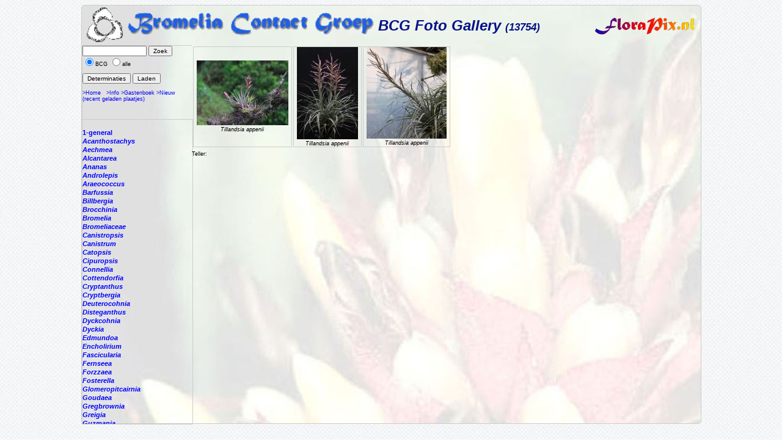

--- FILE ---
content_type: text/html; charset=ISO-8859-1
request_url: https://florapix.nl/tropical/?gal=bcg&genus=Tillandsia&name=appenii
body_size: 7818
content:
<!DOCTYPE html>
<html>
<head>
	<style type='text/css'>
		@import 'style.css';
	</style>

	<script language="Javascript" src="http://localhost/ccount/display.php">
	<!--
	//--></script>

	<meta http-equiv='Content-Type' content='text/html; charset=iso-8859-1'>
	<link rel='SHORTCUT ICON' href='img/bcg.ico'/>
	<title>FloraPix </title>
</head>
<body background='../images/grid_noise.png'>
	<div id='container' style="background-image: url(img/bg-brom.jpg);">
			<div id='header'>
				<table class='header' width='100%'><tr>
					<td width='140'><a href='http://florapix.nl/BCG'><img class='logo' src='img/bcg-header.gif' alt='logo'></a></td>
				<td class='header'>BCG Foto Gallery <small><small>(13754)</small></small></td>
				<td><a href='http://florapix.nl'><img src='img/floraPix.gif' height='50' align='right' alt='FloraPix' /></a></td>
			</tr></table>
		</div>
		<div id='left'>
			<div id='box'>
				<form method='post' action='?gal=bcg' enctype='multipart/form-data'>
					<input size='15' maxlength='20' name='search' value='' type='text' />
					<input type='submit' name='button' title='Zoek plaatjes op naam of naam deel' value='Zoek' /><br/>
					<input type='radio' name='all' value='0' checked='checked' />BCG
					<input type='radio' name='all' value='1' />alle&nbsp;<br/><br/>
					<input type='submit' name='button' title='Geef lijst met plaatjes met determinaties' value='Determinaties' />
					<input type='submit' name='button' title='Nieuw Plaatje Laden (upload)' value='Laden' />
					<br/><br/><a href='http://florapix.nl/BCG'>>Home</a>&nbsp;&nbsp;
						<a href='?gal=bcg&action=info'>>Info</a>
						<a href='?gal=bcg&action=guestBook'>>Gastenboek</a>
						<a href='?gal=bcg'>>Nieuw (recent geladen plaatjes)</a>
					<input type='hidden' name='gal' value='bcg' />
					<input type='hidden' name='token' value='np3ouah3wy88sssgogcgsgwos0gw448'>
				</form>
			</div>
			<div id='list'>
				<a  href='?gal=bcg&genus=&all=#current'><b><i></i></b></a><br/>
				<a  href='?gal=bcg&genus=1-general&all=#current'><b>1-general</b></a><br/>
				<a  href='?gal=bcg&genus=Acanthostachys&all=#current'><b><i>Acanthostachys</i></b></a><br/>
				<a  href='?gal=bcg&genus=Aechmea&all=#current'><b><i>Aechmea</i></b></a><br/>
				<a  href='?gal=bcg&genus=Alcantarea&all=#current'><b><i>Alcantarea</i></b></a><br/>
				<a  href='?gal=bcg&genus=Ananas&all=#current'><b><i>Ananas</i></b></a><br/>
				<a  href='?gal=bcg&genus=Androlepis&all=#current'><b><i>Androlepis</i></b></a><br/>
				<a  href='?gal=bcg&genus=Araeococcus&all=#current'><b><i>Araeococcus</i></b></a><br/>
				<a  href='?gal=bcg&genus=Barfussia&all=#current'><b><i>Barfussia</i></b></a><br/>
				<a  href='?gal=bcg&genus=Billbergia&all=#current'><b><i>Billbergia</i></b></a><br/>
				<a  href='?gal=bcg&genus=Brocchinia&all=#current'><b><i>Brocchinia</i></b></a><br/>
				<a  href='?gal=bcg&genus=Bromelia&all=#current'><b><i>Bromelia</i></b></a><br/>
				<a  href='?gal=bcg&genus=Bromeliaceae&all=#current'><b><i>Bromeliaceae</i></b></a><br/>
				<a  href='?gal=bcg&genus=Canistropsis&all=#current'><b><i>Canistropsis</i></b></a><br/>
				<a  href='?gal=bcg&genus=Canistrum&all=#current'><b><i>Canistrum</i></b></a><br/>
				<a  href='?gal=bcg&genus=Catopsis&all=#current'><b><i>Catopsis</i></b></a><br/>
				<a  href='?gal=bcg&genus=Cipuropsis&all=#current'><b><i>Cipuropsis</i></b></a><br/>
				<a  href='?gal=bcg&genus=Connellia&all=#current'><b><i>Connellia</i></b></a><br/>
				<a  href='?gal=bcg&genus=Cottendorfia&all=#current'><b><i>Cottendorfia</i></b></a><br/>
				<a  href='?gal=bcg&genus=Cryptanthus&all=#current'><b><i>Cryptanthus</i></b></a><br/>
				<a  href='?gal=bcg&genus=Cryptbergia&all=#current'><b><i>Cryptbergia</i></b></a><br/>
				<a  href='?gal=bcg&genus=Deuterocohnia&all=#current'><b><i>Deuterocohnia</i></b></a><br/>
				<a  href='?gal=bcg&genus=Disteganthus&all=#current'><b><i>Disteganthus</i></b></a><br/>
				<a  href='?gal=bcg&genus=Dyckcohnia&all=#current'><b><i>Dyckcohnia</i></b></a><br/>
				<a  href='?gal=bcg&genus=Dyckia&all=#current'><b><i>Dyckia</i></b></a><br/>
				<a  href='?gal=bcg&genus=Edmundoa&all=#current'><b><i>Edmundoa</i></b></a><br/>
				<a  href='?gal=bcg&genus=Encholirium&all=#current'><b><i>Encholirium</i></b></a><br/>
				<a  href='?gal=bcg&genus=Fascicularia&all=#current'><b><i>Fascicularia</i></b></a><br/>
				<a  href='?gal=bcg&genus=Fernseea&all=#current'><b><i>Fernseea</i></b></a><br/>
				<a  href='?gal=bcg&genus=Forzzaea&all=#current'><b><i>Forzzaea</i></b></a><br/>
				<a  href='?gal=bcg&genus=Fosterella&all=#current'><b><i>Fosterella</i></b></a><br/>
				<a  href='?gal=bcg&genus=Glomeropitcairnia&all=#current'><b><i>Glomeropitcairnia</i></b></a><br/>
				<a  href='?gal=bcg&genus=Goudaea&all=#current'><b><i>Goudaea</i></b></a><br/>
				<a  href='?gal=bcg&genus=Gregbrownia&all=#current'><b><i>Gregbrownia</i></b></a><br/>
				<a  href='?gal=bcg&genus=Greigia&all=#current'><b><i>Greigia</i></b></a><br/>
				<a  href='?gal=bcg&genus=Guzmania&all=#current'><b><i>Guzmania</i></b></a><br/>
				<a  href='?gal=bcg&genus=Hechtia&all=#current'><b><i>Hechtia</i></b></a><br/>
				<a  href='?gal=bcg&genus=Hohenbergia&all=#current'><b><i>Hohenbergia</i></b></a><br/>
				<a  href='?gal=bcg&genus=Hohenbergiopsis&all=#current'><b><i>Hohenbergiopsis</i></b></a><br/>
				<a  href='?gal=bcg&genus=Hylaeaicum&all=#current'><b><i>Hylaeaicum</i></b></a><br/>
				<a  href='?gal=bcg&genus=Jagrantia&all=#current'><b><i>Jagrantia</i></b></a><br/>
				<a  href='?gal=bcg&genus=Josemania&all=#current'><b><i>Josemania</i></b></a><br/>
				<a  href='?gal=bcg&genus=Karawata&all=#current'><b><i>Karawata</i></b></a><br/>
				<a  href='?gal=bcg&genus=Krenakanthus&all=#current'><b><i>Krenakanthus</i></b></a><br/>
				<a  href='?gal=bcg&genus=Lapanthus&all=#current'><b><i>Lapanthus</i></b></a><br/>
				<a  href='?gal=bcg&genus=Lemeltonia&all=#current'><b><i>Lemeltonia</i></b></a><br/>
				<a  href='?gal=bcg&genus=Lindmania&all=#current'><b><i>Lindmania</i></b></a><br/>
				<a  href='?gal=bcg&genus=Lutheria&all=#current'><b><i>Lutheria</i></b></a><br/>
				<a  href='?gal=bcg&genus=Lymania&all=#current'><b><i>Lymania</i></b></a><br/>
				<a  href='?gal=bcg&genus=Mark&all=#current'><b><i>Mark</i></b></a><br/>
				<a  href='?gal=bcg&genus=Merzobromelia&all=#current'><b><i>Merzobromelia</i></b></a><br/>
				<a  href='?gal=bcg&genus=Mezobromelia&all=#current'><b><i>Mezobromelia</i></b></a><br/>
				<a  href='?gal=bcg&genus=Navia&all=#current'><b><i>Navia</i></b></a><br/>
				<a  href='?gal=bcg&genus=Neoglaziovia&all=#current'><b><i>Neoglaziovia</i></b></a><br/>
				<a  href='?gal=bcg&genus=Neophytum&all=#current'><b><i>Neophytum</i></b></a><br/>
				<a  href='?gal=bcg&genus=Neoregelia&all=#current'><b><i>Neoregelia</i></b></a><br/>
				<a  href='?gal=bcg&genus=Nidularium&all=#current'><b><i>Nidularium</i></b></a><br/>
				<a  href='?gal=bcg&genus=Ochagavia&all=#current'><b><i>Ochagavia</i></b></a><br/>
				<a  href='?gal=bcg&genus=Orthophytum&all=#current'><b><i>Orthophytum</i></b></a><br/>
				<a  href='?gal=bcg&genus=Pepinia&all=#current'><b><i>Pepinia</i></b></a><br/>
				<a  href='?gal=bcg&genus=Pitcairnia&all=#current'><b><i>Pitcairnia</i></b></a><br/>
				<a  href='?gal=bcg&genus=Portea&all=#current'><b><i>Portea</i></b></a><br/>
				<a  href='?gal=bcg&genus=Pseudalcantarea&all=#current'><b><i>Pseudalcantarea</i></b></a><br/>
				<a  href='?gal=bcg&genus=Pseudananas&all=#current'><b><i>Pseudananas</i></b></a><br/>
				<a  href='?gal=bcg&genus=Pseudaraeococcus&all=#current'><b><i>Pseudaraeococcus</i></b></a><br/>
				<a  href='?gal=bcg&genus=Puya&all=#current'><b><i>Puya</i></b></a><br/>
				<a  href='?gal=bcg&genus=Quesnelia&all=#current'><b><i>Quesnelia</i></b></a><br/>
				<a  href='?gal=bcg&genus=Racinaea&all=#current'><b><i>Racinaea</i></b></a><br/>
				<a  href='?gal=bcg&genus=Rokautskyia&all=#current'><b><i>Rokautskyia</i></b></a><br/>
				<a  href='?gal=bcg&genus=Ronnbergia&all=#current'><b><i>Ronnbergia</i></b></a><br/>
				<a  href='?gal=bcg&genus=Sincoraea&all=#current'><b><i>Sincoraea</i></b></a><br/>
				<a  href='?gal=bcg&genus=Stigmatodon&all=#current'><b><i>Stigmatodon</i></b></a><br/>
				<a  href='?gal=bcg&genus=Tillandsia&all=#current'><b><i>Tillandsia</i></b></a><br/>
								- <a href="?gal=bcg&genus=Tillandsia&name=barthlottii#current"><i>barthlottii</i></a><br/>
								- <a href="?gal=bcg&genus=Tillandsia&name=fendleri#current"><i>fendleri</i></a><br/>
								- <a href="?gal=bcg&genus=Tillandsia&name=platyrhachis#current"><i>platyrhachis</i></a><br/>
								- <a href="?gal=bcg&genus=Tillandsia&name=spec.#current"><i>spec.</i></a><br/>
								- <a href="?gal=bcg&genus=Tillandsia&name=clavigera#current"><i>clavigera</i></a><br/>
								- <a href="?gal=bcg&genus=Tillandsia&name=engleriana#current"><i>engleriana</i></a><br/>
								- <a href="?gal=bcg&genus=Tillandsia&name=lautnerii#current"><i>lautnerii</i></a><br/>
								- <a href="?gal=bcg&genus=Tillandsia&name=supermexicana#current"><i>supermexicana</i></a><br/>
								- <a href="?gal=bcg&genus=Tillandsia&name=variabilis#current"><i>variabilis</i></a><br/>
								- <a href="?gal=bcg&genus=Tillandsia&name='Oeseriana'#current">'Oeseriana'</a><br/>
								- <a href="?gal=bcg&genus=Tillandsia&name='Scurfy'#current">'Scurfy'</a><br/>
								- <a href="?gal=bcg&genus=Tillandsia&name='Sesca'#current">'Sesca'</a><br/>
								- <a href="?gal=bcg&genus=Tillandsia&name=(mezobromelia)#current"><i>(mezobromelia)</i></a><br/>
								- <a href="?gal=bcg&genus=Tillandsia&name=(vriesea)#current"><i>(vriesea)</i></a><br/>
								- <a href="?gal=bcg&genus=Tillandsia&name=?#current"><i>?</i></a><br/>
								- <a href="?gal=bcg&genus=Tillandsia&name=??#current"><i>??</i></a><br/>
								- <a href="?gal=bcg&genus=Tillandsia&name=abdita#current"><i>abdita</i></a><br/>
								- <a href="?gal=bcg&genus=Tillandsia&name=achyrostachys#current"><i>achyrostachys</i></a><br/>
								- <a href="?gal=bcg&genus=Tillandsia&name=achyrostachys?#current"><i>achyrostachys?</i></a><br/>
								- <a href="?gal=bcg&genus=Tillandsia&name=acostae#current"><i>acostae</i></a><br/>
								- <a href="?gal=bcg&genus=Tillandsia&name=adpressiflora#current"><i>adpressiflora</i></a><br/>
								- <a href="?gal=bcg&genus=Tillandsia&name=aeranthos#current"><i>aeranthos</i></a><br/>
								- <a href="?gal=bcg&genus=Tillandsia&name=aeranthos var. aemula#current"><i>aeranthos var. aemula</i></a><br/>
								- <a href="?gal=bcg&genus=Tillandsia&name=aeranthos var. alba#current"><i>aeranthos var. alba</i></a><br/>
								- <a href="?gal=bcg&genus=Tillandsia&name=aeranthos var. albeobracteata#current"><i>aeranthos var. albeobracteata</i></a><br/>
								- <a href="?gal=bcg&genus=Tillandsia&name=aeranthos var. rosea#current"><i>aeranthos var. rosea</i></a><br/>
								- <a href="?gal=bcg&genus=Tillandsia&name=aeranthos.#current"><i>aeranthos.</i></a><br/>
								- <a href="?gal=bcg&genus=Tillandsia&name=aeranthos..#current"><i>aeranthos..</i></a><br/>
								- <a href="?gal=bcg&genus=Tillandsia&name=aff archeri#current"><i>aff archeri</i></a><br/>
								- <a href="?gal=bcg&genus=Tillandsia&name=aff leiboldiana#current"><i>aff leiboldiana</i></a><br/>
								- <a href="?gal=bcg&genus=Tillandsia&name=aff porphyrocraspeda#current"><i>aff porphyrocraspeda</i></a><br/>
								- <a href="?gal=bcg&genus=Tillandsia&name=aff. asplundii#current"><i>aff. asplundii</i></a><br/>
								- <a href="?gal=bcg&genus=Tillandsia&name=aff. botteri#current"><i>aff. botteri</i></a><br/>
								- <a href="?gal=bcg&genus=Tillandsia&name=aff. capitata#current"><i>aff. capitata</i></a><br/>
								- <a href="?gal=bcg&genus=Tillandsia&name=aff. coinaensis#current"><i>aff. coinaensis</i></a><br/>
								- <a href="?gal=bcg&genus=Tillandsia&name=aff. confinis#current"><i>aff. confinis</i></a><br/>
								- <a href="?gal=bcg&genus=Tillandsia&name=aff. fendleri#current"><i>aff. fendleri</i></a><br/>
								- <a href="?gal=bcg&genus=Tillandsia&name=aff. gymnobotrya#current"><i>aff. gymnobotrya</i></a><br/>
								- <a href="?gal=bcg&genus=Tillandsia&name=aff. ionochroma#current"><i>aff. ionochroma</i></a><br/>
								- <a href="?gal=bcg&genus=Tillandsia&name=aff. latifolia#current"><i>aff. latifolia</i></a><br/>
								- <a href="?gal=bcg&genus=Tillandsia&name=aff. oxapampae#current"><i>aff. oxapampae</i></a><br/>
								- <a href="?gal=bcg&genus=Tillandsia&name=aff. porphyrocraspeda#current"><i>aff. porphyrocraspeda</i></a><br/>
								- <a href="?gal=bcg&genus=Tillandsia&name=aff. tovariensis#current"><i>aff. tovariensis</i></a><br/>
								- <a href="?gal=bcg&genus=Tillandsia&name=aff. virescense#current"><i>aff. virescense</i></a><br/>
								- <a href="?gal=bcg&genus=Tillandsia&name=aff. zoquensis#current"><i>aff. zoquensis</i></a><br/>
								- <a href="?gal=bcg&genus=Tillandsia&name=afonsoana#current"><i>afonsoana</i></a><br/>
								- <a href="?gal=bcg&genus=Tillandsia&name=albertiana#current"><i>albertiana</i></a><br/>
								- <a href="?gal=bcg&genus=Tillandsia&name=albida#current"><i>albida</i></a><br/>
								- <a href="?gal=bcg&genus=Tillandsia&name=altomayoensis#current"><i>altomayoensis</i></a><br/>
								- <a href="?gal=bcg&genus=Tillandsia&name=anceps#current"><i>anceps</i></a><br/>
								- <a href="?gal=bcg&genus=Tillandsia&name=andicola#current"><i>andicola</i></a><br/>
								- <a href="?gal=bcg&genus=Tillandsia&name=andreana#current"><i>andreana</i></a><br/>
								- <a href="?gal=bcg&genus=Tillandsia&name=andreettae#current"><i>andreettae</i></a><br/>
								- <a href="?gal=bcg&genus=Tillandsia&name=appendiculata#current"><i>appendiculata</i></a><br/>
<a class='red' name='current'> </a>Tillandsia<br>&nbsp;&nbsp;<i>appenii</i></u><br/>
								- <a href="?gal=bcg&genus=Tillandsia&name=araujei#current"><i>araujei</i></a><br/>
								- <a href="?gal=bcg&genus=Tillandsia&name=archeri#current"><i>archeri</i></a><br/>
								- <a href="?gal=bcg&genus=Tillandsia&name=archeri?#current"><i>archeri?</i></a><br/>
								- <a href="?gal=bcg&genus=Tillandsia&name=arequitae#current"><i>arequitae</i></a><br/>
								- <a href="?gal=bcg&genus=Tillandsia&name=argentina#current"><i>argentina</i></a><br/>
								- <a href="?gal=bcg&genus=Tillandsia&name=arhiza#current"><i>arhiza</i></a><br/>
								- <a href="?gal=bcg&genus=Tillandsia&name=arpocalyx#current"><i>arpocalyx</i></a><br/>
								- <a href="?gal=bcg&genus=Tillandsia&name=asplundii#current"><i>asplundii</i></a><br/>
								- <a href="?gal=bcg&genus=Tillandsia&name=atitlanensis#current"><i>atitlanensis</i></a><br/>
								- <a href="?gal=bcg&genus=Tillandsia&name=atroviridipetala#current"><i>atroviridipetala</i></a><br/>
								- <a href="?gal=bcg&genus=Tillandsia&name=atroviridipetala var. longepedunculata#current"><i>atroviridipetala var. longepedunculata</i></a><br/>
								- <a href="?gal=bcg&genus=Tillandsia&name=aurea#current"><i>aurea</i></a><br/>
								- <a href="?gal=bcg&genus=Tillandsia&name=australis#current"><i>australis</i></a><br/>
								- <a href="?gal=bcg&genus=Tillandsia&name=bagua-grandensis#current"><i>bagua-grandensis</i></a><br/>
								- <a href="?gal=bcg&genus=Tillandsia&name=baileyi#current"><i>baileyi</i></a><br/>
								- <a href="?gal=bcg&genus=Tillandsia&name=balbisiana#current"><i>balbisiana</i></a><br/>
								- <a href="?gal=bcg&genus=Tillandsia&name=balsasensis#current"><i>balsasensis</i></a><br/>
								- <a href="?gal=bcg&genus=Tillandsia&name=bandensis#current"><i>bandensis</i></a><br/>
								- <a href="?gal=bcg&genus=Tillandsia&name=bandensis subsp. grandipetala#current"><i>bandensis subsp. grandipetala</i></a><br/>
								- <a href="?gal=bcg&genus=Tillandsia&name=barbayana#current"><i>barbayana</i></a><br/>
								- <a href="?gal=bcg&genus=Tillandsia&name=barbeana#current"><i>barbeana</i></a><br/>
								- <a href="?gal=bcg&genus=Tillandsia&name=barbeyana#current"><i>barbeyana</i></a><br/>
								- <a href="?gal=bcg&genus=Tillandsia&name=barclayana#current"><i>barclayana</i></a><br/>
								- <a href="?gal=bcg&genus=Tillandsia&name=barclayana var. minor#current"><i>barclayana var. minor</i></a><br/>
								- <a href="?gal=bcg&genus=Tillandsia&name=barthlottii#current"><i>barthlottii</i></a><br/>
								- <a href="?gal=bcg&genus=Tillandsia&name=bartramii#current"><i>bartramii</i></a><br/>
								- <a href="?gal=bcg&genus=Tillandsia&name=bella#current"><i>bella</i></a><br/>
								- <a href="?gal=bcg&genus=Tillandsia&name=belloensis#current"><i>belloensis</i></a><br/>
								- <a href="?gal=bcg&genus=Tillandsia&name=bergeri#current"><i>bergeri</i></a><br/>
								- <a href="?gal=bcg&genus=Tillandsia&name=bergiana#current"><i>bergiana</i></a><br/>
								- <a href="?gal=bcg&genus=Tillandsia&name=bermejoensis#current"><i>bermejoensis</i></a><br/>
								- <a href="?gal=bcg&genus=Tillandsia&name=biflora#current"><i>biflora</i></a><br/>
								- <a href="?gal=bcg&genus=Tillandsia&name=boliviensis#current"><i>boliviensis</i></a><br/>
								- <a href="?gal=bcg&genus=Tillandsia&name=bongarana#current"><i>bongarana</i></a><br/>
								- <a href="?gal=bcg&genus=Tillandsia&name=borealis#current"><i>borealis</i></a><br/>
								- <a href="?gal=bcg&genus=Tillandsia&name=botterii#current"><i>botterii</i></a><br/>
								- <a href="?gal=bcg&genus=Tillandsia&name=bourgaei#current"><i>bourgaei</i></a><br/>
								- <a href="?gal=bcg&genus=Tillandsia&name=brachicaulos#current"><i>brachicaulos</i></a><br/>
								- <a href="?gal=bcg&genus=Tillandsia&name=brachycaulos#current"><i>brachycaulos</i></a><br/>
								- <a href="?gal=bcg&genus=Tillandsia&name=brachyphylla#current"><i>brachyphylla</i></a><br/>
								- <a href="?gal=bcg&genus=Tillandsia&name=brealitoensis#current"><i>brealitoensis</i></a><br/>
								- <a href="?gal=bcg&genus=Tillandsia&name=brenneri#current"><i>brenneri</i></a><br/>
								- <a href="?gal=bcg&genus=Tillandsia&name=brevilingua#current"><i>brevilingua</i></a><br/>
								- <a href="?gal=bcg&genus=Tillandsia&name=buchlohii#current"><i>buchlohii</i></a><br/>
								- <a href="?gal=bcg&genus=Tillandsia&name=bulbosa#current"><i>bulbosa</i></a><br/>
								- <a href="?gal=bcg&genus=Tillandsia&name=burlemarxii#current"><i>burlemarxii</i></a><br/>
								- <a href="?gal=bcg&genus=Tillandsia&name=buseri#current"><i>buseri</i></a><br/>
								- <a href="?gal=bcg&genus=Tillandsia&name=butzii#current"><i>butzii</i></a><br/>
								- <a href="?gal=bcg&genus=Tillandsia&name=cacticola#current"><i>cacticola</i></a><br/>
								- <a href="?gal=bcg&genus=Tillandsia&name=cacticola?#current"><i>cacticola?</i></a><br/>
								- <a href="?gal=bcg&genus=Tillandsia&name=caerulea#current"><i>caerulea</i></a><br/>
								- <a href="?gal=bcg&genus=Tillandsia&name=cajamarcensis#current"><i>cajamarcensis</i></a><br/>
								- <a href="?gal=bcg&genus=Tillandsia&name=califanii#current"><i>califanii</i></a><br/>
								- <a href="?gal=bcg&genus=Tillandsia&name=caliginosa#current"><i>caliginosa</i></a><br/>
								- <a href="?gal=bcg&genus=Tillandsia&name=calothyrsus#current"><i>calothyrsus</i></a><br/>
								- <a href="?gal=bcg&genus=Tillandsia&name=caloura#current"><i>caloura</i></a><br/>
								- <a href="?gal=bcg&genus=Tillandsia&name=camargoensis#current"><i>camargoensis</i></a><br/>
								- <a href="?gal=bcg&genus=Tillandsia&name=candelifera#current"><i>candelifera</i></a><br/>
								- <a href="?gal=bcg&genus=Tillandsia&name=canescens#current"><i>canescens</i></a><br/>
								- <a href="?gal=bcg&genus=Tillandsia&name=capillaris#current"><i>capillaris</i></a><br/>
								- <a href="?gal=bcg&genus=Tillandsia&name=capistranoensis#current"><i>capistranoensis</i></a><br/>
								- <a href="?gal=bcg&genus=Tillandsia&name=capitata#current"><i>capitata</i></a><br/>
								- <a href="?gal=bcg&genus=Tillandsia&name=capitata var. guzmanioides#current"><i>capitata var. guzmanioides</i></a><br/>
								- <a href="?gal=bcg&genus=Tillandsia&name=capitata#current"><i>capitata</i></a><br/>
								- <a href="?gal=bcg&genus=Tillandsia&name=caput-medusae#current"><i>caput-medusae</i></a><br/>
								- <a href="?gal=bcg&genus=Tillandsia&name=caputmedusae#current"><i>caputmedusae</i></a><br/>
								- <a href="?gal=bcg&genus=Tillandsia&name=cardenasii#current"><i>cardenasii</i></a><br/>
								- <a href="?gal=bcg&genus=Tillandsia&name=carlos-hankii#current"><i>carlos-hankii</i></a><br/>
								- <a href="?gal=bcg&genus=Tillandsia&name=carlsoniae#current"><i>carlsoniae</i></a><br/>
								- <a href="?gal=bcg&genus=Tillandsia&name=carminea#current"><i>carminea</i></a><br/>
								- <a href="?gal=bcg&genus=Tillandsia&name=carnosa#current"><i>carnosa</i></a><br/>
								- <a href="?gal=bcg&genus=Tillandsia&name=carnosa var. boliviensis#current"><i>carnosa var. boliviensis</i></a><br/>
								- <a href="?gal=bcg&genus=Tillandsia&name=castaneobulbosa#current"><i>castaneobulbosa</i></a><br/>
								- <a href="?gal=bcg&genus=Tillandsia&name=castelensis#current"><i>castelensis</i></a><br/>
								- <a href="?gal=bcg&genus=Tillandsia&name=casus#current"><i>casus</i></a><br/>
								- <a href="?gal=bcg&genus=Tillandsia&name=cathcartii#current"><i>cathcartii</i></a><br/>
								- <a href="?gal=bcg&genus=Tillandsia&name=catimbauensis#current"><i>catimbauensis</i></a><br/>
								- <a href="?gal=bcg&genus=Tillandsia&name=caulescens#current"><i>caulescens</i></a><br/>
								- <a href="?gal=bcg&genus=Tillandsia&name=cauligera#current"><i>cauligera</i></a><br/>
								- <a href="?gal=bcg&genus=Tillandsia&name=cf#current"><i>cf</i></a><br/>
								- <a href="?gal=bcg&genus=Tillandsia&name=cf carrierei#current"><i>cf carrierei</i></a><br/>
								- <a href="?gal=bcg&genus=Tillandsia&name=cf didisticha#current"><i>cf didisticha</i></a><br/>
								- <a href="?gal=bcg&genus=Tillandsia&name=cf hybrid#current"><i>cf hybrid</i></a><br/>
								- <a href="?gal=bcg&genus=Tillandsia&name=cf magnispica#current"><i>cf magnispica</i></a><br/>
								- <a href="?gal=bcg&genus=Tillandsia&name=cf wagneriana#current"><i>cf wagneriana</i></a><br/>
								- <a href="?gal=bcg&genus=Tillandsia&name=cf.#current"><i>cf.</i></a><br/>
								- <a href="?gal=bcg&genus=Tillandsia&name=cf. carrierei#current"><i>cf. carrierei</i></a><br/>
								- <a href="?gal=bcg&genus=Tillandsia&name=cf. coinaensis#current"><i>cf. coinaensis</i></a><br/>
								- <a href="?gal=bcg&genus=Tillandsia&name=cf. confinis#current"><i>cf. confinis</i></a><br/>
								- <a href="?gal=bcg&genus=Tillandsia&name=cf. confinis var. caudata#current"><i>cf. confinis var. caudata</i></a><br/>
								- <a href="?gal=bcg&genus=Tillandsia&name=cf. excelsa#current"><i>cf. excelsa</i></a><br/>
								- <a href="?gal=bcg&genus=Tillandsia&name=cf. festucoides#current"><i>cf. festucoides</i></a><br/>
								- <a href="?gal=bcg&genus=Tillandsia&name=cf. floribunda#current"><i>cf. floribunda</i></a><br/>
								- <a href="?gal=bcg&genus=Tillandsia&name=cf. glauca#current"><i>cf. glauca</i></a><br/>
								- <a href="?gal=bcg&genus=Tillandsia&name=cf. hegeri#current"><i>cf. hegeri</i></a><br/>
								- <a href="?gal=bcg&genus=Tillandsia&name=cf. imperialis#current"><i>cf. imperialis</i></a><br/>
								- <a href="?gal=bcg&genus=Tillandsia&name=cf. inopinata#current"><i>cf. inopinata</i></a><br/>
								- <a href="?gal=bcg&genus=Tillandsia&name=cf. juncea#current"><i>cf. juncea</i></a><br/>
								- <a href="?gal=bcg&genus=Tillandsia&name=cf. laminata#current"><i>cf. laminata</i></a><br/>
								- <a href="?gal=bcg&genus=Tillandsia&name=cf. lucida#current"><i>cf. lucida</i></a><br/>
								- <a href="?gal=bcg&genus=Tillandsia&name=cf. macrodactylon#current"><i>cf. macrodactylon</i></a><br/>
								- <a href="?gal=bcg&genus=Tillandsia&name=cf. oroyensis#current"><i>cf. oroyensis</i></a><br/>
								- <a href="?gal=bcg&genus=Tillandsia&name=cf. polystachia#current"><i>cf. polystachia</i></a><br/>
								- <a href="?gal=bcg&genus=Tillandsia&name=cf. propagulifera#current"><i>cf. propagulifera</i></a><br/>
								- <a href="?gal=bcg&genus=Tillandsia&name=cf. pseudosetacea#current"><i>cf. pseudosetacea</i></a><br/>
								- <a href="?gal=bcg&genus=Tillandsia&name=cf. rhodocephala#current"><i>cf. rhodocephala</i></a><br/>
								- <a href="?gal=bcg&genus=Tillandsia&name=cf. rodrigueziana#current"><i>cf. rodrigueziana</i></a><br/>
								- <a href="?gal=bcg&genus=Tillandsia&name=cf. sagasteguii#current"><i>cf. sagasteguii</i></a><br/>
								- <a href="?gal=bcg&genus=Tillandsia&name=cf. schimperiana#current"><i>cf. schimperiana</i></a><br/>
								- <a href="?gal=bcg&genus=Tillandsia&name=cf. sodiroi#current"><i>cf. sodiroi</i></a><br/>
								- <a href="?gal=bcg&genus=Tillandsia&name=cf. stenoura#current"><i>cf. stenoura</i></a><br/>
								- <a href="?gal=bcg&genus=Tillandsia&name=cf. tovarensis#current"><i>cf. tovarensis</i></a><br/>
								- <a href="?gal=bcg&genus=Tillandsia&name=cf. tovariensis#current"><i>cf. tovariensis</i></a><br/>
								- <a href="?gal=bcg&genus=Tillandsia&name=cf. tricolor#current"><i>cf. tricolor</i></a><br/>
								- <a href="?gal=bcg&genus=Tillandsia&name=cf. turneri#current"><i>cf. turneri</i></a><br/>
								- <a href="?gal=bcg&genus=Tillandsia&name=chapalillaensis#current"><i>chapalillaensis</i></a><br/>
								- <a href="?gal=bcg&genus=Tillandsia&name=chapeuensis#current"><i>chapeuensis</i></a><br/>
								- <a href="?gal=bcg&genus=Tillandsia&name=chiapensis#current"><i>chiapensis</i></a><br/>
								- <a href="?gal=bcg&genus=Tillandsia&name=chiletensis#current"><i>chiletensis</i></a><br/>
								- <a href="?gal=bcg&genus=Tillandsia&name=chlorophylla#current"><i>chlorophylla</i></a><br/>
								- <a href="?gal=bcg&genus=Tillandsia&name=chontalensis#current"><i>chontalensis</i></a><br/>
								- <a href="?gal=bcg&genus=Tillandsia&name=circinnatoides#current"><i>circinnatoides</i></a><br/>
								- <a href="?gal=bcg&genus=Tillandsia&name=clavigera#current"><i>clavigera</i></a><br/>
								- <a href="?gal=bcg&genus=Tillandsia&name=clavigera var. pendula#current"><i>clavigera var. pendula</i></a><br/>
								- <a href="?gal=bcg&genus=Tillandsia&name=coalcomanensis#current"><i>coalcomanensis</i></a><br/>
								- <a href="?gal=bcg&genus=Tillandsia&name=cochabamba#current"><i>cochabamba</i></a><br/>
								- <a href="?gal=bcg&genus=Tillandsia&name=cochabambae#current"><i>cochabambae</i></a><br/>
								- <a href="?gal=bcg&genus=Tillandsia&name=coinaensis#current"><i>coinaensis</i></a><br/>
								- <a href="?gal=bcg&genus=Tillandsia&name=coinensis#current"><i>coinensis</i></a><br/>
								- <a href="?gal=bcg&genus=Tillandsia&name=comarapaensis#current"><i>comarapaensis</i></a><br/>
								- <a href="?gal=bcg&genus=Tillandsia&name=comitanensis#current"><i>comitanensis</i></a><br/>
								- <a href="?gal=bcg&genus=Tillandsia&name=compacta#current"><i>compacta</i></a><br/>
								- <a href="?gal=bcg&genus=Tillandsia&name=complanata#current"><i>complanata</i></a><br/>
								- <a href="?gal=bcg&genus=Tillandsia&name=complanata var. variegata#current"><i>complanata var. variegata</i></a><br/>
								- <a href="?gal=bcg&genus=Tillandsia&name=compressa#current"><i>compressa</i></a><br/>
								- <a href="?gal=bcg&genus=Tillandsia&name=concolor#current"><i>concolor</i></a><br/>
								- <a href="?gal=bcg&genus=Tillandsia&name=confertiflora#current"><i>confertiflora</i></a><br/>
								- <a href="?gal=bcg&genus=Tillandsia&name=confinis#current"><i>confinis</i></a><br/>
								- <a href="?gal=bcg&genus=Tillandsia&name=confinis var caudata#current"><i>confinis var caudata</i></a><br/>
								- <a href="?gal=bcg&genus=Tillandsia&name=confinis var. caudata#current"><i>confinis var. caudata</i></a><br/>
								- <a href="?gal=bcg&genus=Tillandsia&name=copynii#current"><i>copynii</i></a><br/>
								- <a href="?gal=bcg&genus=Tillandsia&name=cornissaensis#current"><i>cornissaensis</i></a><br/>
								- <a href="?gal=bcg&genus=Tillandsia&name=crenulipetala?#current"><i>crenulipetala?</i></a><br/>
								- <a href="?gal=bcg&genus=Tillandsia&name=crocata#current"><i>crocata</i></a><br/>
								- <a href="?gal=bcg&genus=Tillandsia&name=cryptopoda#current"><i>cryptopoda</i></a><br/>
								- <a href="?gal=bcg&genus=Tillandsia&name=cyanea#current"><i>cyanea</i></a><br/>
								- <a href="?gal=bcg&genus=Tillandsia&name=cyanea var. tricolor#current"><i>cyanea var. tricolor</i></a><br/>
								- <a href="?gal=bcg&genus=Tillandsia&name=cyanea-variegada#current"><i>cyanea-variegada</i></a><br/>
								- <a href="?gal=bcg&genus=Tillandsia&name=dasyliriifolia#current"><i>dasyliriifolia</i></a><br/>
								- <a href="?gal=bcg&genus=Tillandsia&name=delicata#current"><i>delicata</i></a><br/>
								- <a href="?gal=bcg&genus=Tillandsia&name=denudata#current"><i>denudata</i></a><br/>
								- <a href="?gal=bcg&genus=Tillandsia&name=didisticha#current"><i>didisticha</i></a><br/>
								- <a href="?gal=bcg&genus=Tillandsia&name=disticha#current"><i>disticha</i></a><br/>
								- <a href="?gal=bcg&genus=Tillandsia&name=dodsonii#current"><i>dodsonii</i></a><br/>
								- <a href="?gal=bcg&genus=Tillandsia&name=dorothea#current"><i>dorothea</i></a><br/>
								- <a href="?gal=bcg&genus=Tillandsia&name=dorotheae#current"><i>dorotheae</i></a><br/>
								- <a href="?gal=bcg&genus=Tillandsia&name=dudleyi#current"><i>dudleyi</i></a><br/>
								- <a href="?gal=bcg&genus=Tillandsia&name=dura#current"><i>dura</i></a><br/>
								- <a href="?gal=bcg&genus=Tillandsia&name=duratii#current"><i>duratii</i></a><br/>
								- <a href="?gal=bcg&genus=Tillandsia&name=duratii var. duratii#current"><i>duratii var. duratii</i></a><br/>
								- <a href="?gal=bcg&genus=Tillandsia&name=dyeriana#current"><i>dyeriana</i></a><br/>
								- <a href="?gal=bcg&genus=Tillandsia&name=edithae#current"><i>edithae</i></a><br/>
								- <a href="?gal=bcg&genus=Tillandsia&name=edithae var. araucariifolia#current"><i>edithae var. araucariifolia</i></a><br/>
								- <a href="?gal=bcg&genus=Tillandsia&name=edithiae#current"><i>edithiae</i></a><br/>
								- <a href="?gal=bcg&genus=Tillandsia&name=ehlersiana#current"><i>ehlersiana</i></a><br/>
								- <a href="?gal=bcg&genus=Tillandsia&name=eizii#current"><i>eizii</i></a><br/>
								- <a href="?gal=bcg&genus=Tillandsia&name=elizabethae#current"><i>elizabethae</i></a><br/>
								- <a href="?gal=bcg&genus=Tillandsia&name=elongata#current"><i>elongata</i></a><br/>
								- <a href="?gal=bcg&genus=Tillandsia&name=eltoniana#current"><i>eltoniana</i></a><br/>
								- <a href="?gal=bcg&genus=Tillandsia&name=elusiva#current"><i>elusiva</i></a><br/>
								- <a href="?gal=bcg&genus=Tillandsia&name=elvira#current"><i>elvira</i></a><br/>
								- <a href="?gal=bcg&genus=Tillandsia&name=engleriana#current"><i>engleriana</i></a><br/>
								- <a href="?gal=bcg&genus=Tillandsia&name=erecta#current"><i>erecta</i></a><br/>
								- <a href="?gal=bcg&genus=Tillandsia&name=erici#current"><i>erici</i></a><br/>
								- <a href="?gal=bcg&genus=Tillandsia&name=ericii#current"><i>ericii</i></a><br/>
								- <a href="?gal=bcg&genus=Tillandsia&name=erubescens#current"><i>erubescens</i></a><br/>
								- <a href="?gal=bcg&genus=Tillandsia&name=espinosae#current"><i>espinosae</i></a><br/>
								- <a href="?gal=bcg&genus=Tillandsia&name=esseriana#current"><i>esseriana</i></a><br/>
								- <a href="?gal=bcg&genus=Tillandsia&name=excelsa#current"><i>excelsa</i></a><br/>
								- <a href="?gal=bcg&genus=Tillandsia&name=extensa#current"><i>extensa</i></a><br/>
								- <a href="?gal=bcg&genus=Tillandsia&name=fasciculata#current"><i>fasciculata</i></a><br/>
								- <a href="?gal=bcg&genus=Tillandsia&name=fasciculata var. clavispica#current"><i>fasciculata var. clavispica</i></a><br/>
								- <a href="?gal=bcg&genus=Tillandsia&name=fasciculata var. densispica#current"><i>fasciculata var. densispica</i></a><br/>
								- <a href="?gal=bcg&genus=Tillandsia&name=fasciculata var. fasciculata#current"><i>fasciculata var. fasciculata</i></a><br/>
								- <a href="?gal=bcg&genus=Tillandsia&name=fasciculata#current"><i>fasciculata</i></a><br/>
								- <a href="?gal=bcg&genus=Tillandsia&name=fendleri#current"><i>fendleri</i></a><br/>
								- <a href="?gal=bcg&genus=Tillandsia&name=ferreyrae#current"><i>ferreyrae</i></a><br/>
								- <a href="?gal=bcg&genus=Tillandsia&name=festucoides#current"><i>festucoides</i></a><br/>
								- <a href="?gal=bcg&genus=Tillandsia&name=filifolia#current"><i>filifolia</i></a><br/>
								- <a href="?gal=bcg&genus=Tillandsia&name=flabellata#current"><i>flabellata</i></a><br/>
								- <a href="?gal=bcg&genus=Tillandsia&name=flagellata#current"><i>flagellata</i></a><br/>
								- <a href="?gal=bcg&genus=Tillandsia&name=flavoviolacea#current"><i>flavoviolacea</i></a><br/>
								- <a href="?gal=bcg&genus=Tillandsia&name=flexuosa#current"><i>flexuosa</i></a><br/>
								- <a href="?gal=bcg&genus=Tillandsia&name=floribunda#current"><i>floribunda</i></a><br/>
								- <a href="?gal=bcg&genus=Tillandsia&name=floridana#current"><i>floridana</i></a><br/>
								- <a href="?gal=bcg&genus=Tillandsia&name=fosteri#current"><i>fosteri</i></a><br/>
								- <a href="?gal=bcg&genus=Tillandsia&name=fragrans#current"><i>fragrans</i></a><br/>
								- <a href="?gal=bcg&genus=Tillandsia&name=francisci#current"><i>francisci</i></a><br/>
								- <a href="?gal=bcg&genus=Tillandsia&name=franciscoi#current"><i>franciscoi</i></a><br/>
								- <a href="?gal=bcg&genus=Tillandsia&name=friesii#current"><i>friesii</i></a><br/>
								- <a href="?gal=bcg&genus=Tillandsia&name=fuchsii#current"><i>fuchsii</i></a><br/>
								- <a href="?gal=bcg&genus=Tillandsia&name=fuchsii var. fuchsii#current"><i>fuchsii var. fuchsii</i></a><br/>
								- <a href="?gal=bcg&genus=Tillandsia&name=funciana#current"><i>funciana</i></a><br/>
								- <a href="?gal=bcg&genus=Tillandsia&name=funckiana#current"><i>funckiana</i></a><br/>
								- <a href="?gal=bcg&genus=Tillandsia&name=funenbris#current"><i>funenbris</i></a><br/>
								- <a href="?gal=bcg&genus=Tillandsia&name=gardneri#current"><i>gardneri</i></a><br/>
								- <a href="?gal=bcg&genus=Tillandsia&name=gardneri var. rupicola#current"><i>gardneri var. rupicola</i></a><br/>
								- <a href="?gal=bcg&genus=Tillandsia&name=gardneri?#current"><i>gardneri?</i></a><br/>
								- <a href="?gal=bcg&genus=Tillandsia&name=geminiflora#current"><i>geminiflora</i></a><br/>
								- <a href="?gal=bcg&genus=Tillandsia&name=gerdae#current"><i>gerdae</i></a><br/>
								- <a href="?gal=bcg&genus=Tillandsia&name=gilliesii#current"><i>gilliesii</i></a><br/>
								- <a href="?gal=bcg&genus=Tillandsia&name=gilliesii subsp. polysticha#current"><i>gilliesii subsp. polysticha</i></a><br/>
								- <a href="?gal=bcg&genus=Tillandsia&name=glabrior#current"><i>glabrior</i></a><br/>
								- <a href="?gal=bcg&genus=Tillandsia&name=globosa#current"><i>globosa</i></a><br/>
								- <a href="?gal=bcg&genus=Tillandsia&name=gloriae#current"><i>gloriae</i></a><br/>
								- <a href="?gal=bcg&genus=Tillandsia&name=grandis#current"><i>grandis</i></a><br/>
								- <a href="?gal=bcg&genus=Tillandsia&name=grazielae#current"><i>grazielae</i></a><br/>
								- <a href="?gal=bcg&genus=Tillandsia&name=grossispicata#current"><i>grossispicata</i></a><br/>
								- <a href="?gal=bcg&genus=Tillandsia&name=grovesiae#current"><i>grovesiae</i></a><br/>
								- <a href="?gal=bcg&genus=Tillandsia&name=guatemalensis#current"><i>guatemalensis</i></a><br/>
								- <a href="?gal=bcg&genus=Tillandsia&name=guelzii#current"><i>guelzii</i></a><br/>
								- <a href="?gal=bcg&genus=Tillandsia&name=guenthernolleri#current"><i>guenthernolleri</i></a><br/>
								- <a href="?gal=bcg&genus=Tillandsia&name=gunter#current"><i>gunter</i></a><br/>
								- <a href="?gal=bcg&genus=Tillandsia&name=gutteana#current"><i>gutteana</i></a><br/>
								- <a href="?gal=bcg&genus=Tillandsia&name=gymnobotrya#current"><i>gymnobotrya</i></a><br/>
								- <a href="?gal=bcg&genus=Tillandsia&name=hamaleana#current"><i>hamaleana</i></a><br/>
								- <a href="?gal=bcg&genus=Tillandsia&name=hansonii#current"><i>hansonii</i></a><br/>
								- <a href="?gal=bcg&genus=Tillandsia&name=harmsiana#current"><i>harmsiana</i></a><br/>
								- <a href="?gal=bcg&genus=Tillandsia&name=harrisii#current"><i>harrisii</i></a><br/>
								- <a href="?gal=bcg&genus=Tillandsia&name=hegeri#current"><i>hegeri</i></a><br/>
								- <a href="?gal=bcg&genus=Tillandsia&name=hemkeri#current"><i>hemkeri</i></a><br/>
								- <a href="?gal=bcg&genus=Tillandsia&name=heterandra#current"><i>heterandra</i></a><br/>
								- <a href="?gal=bcg&genus=Tillandsia&name=heteromorpha#current"><i>heteromorpha</i></a><br/>
								- <a href="?gal=bcg&genus=Tillandsia&name=heterophylla#current"><i>heterophylla</i></a><br/>
								- <a href="?gal=bcg&genus=Tillandsia&name=heubergeri#current"><i>heubergeri</i></a><br/>
								- <a href="?gal=bcg&genus=Tillandsia&name=hichkockiana#current"><i>hichkockiana</i></a><br/>
								- <a href="?gal=bcg&genus=Tillandsia&name=hildae#current"><i>hildae</i></a><br/>
								- <a href="?gal=bcg&genus=Tillandsia&name=hintoniana#current"><i>hintoniana</i></a><br/>
								- <a href="?gal=bcg&genus=Tillandsia&name=hiroi#current"><i>hiroi</i></a><br/>
								- <a href="?gal=bcg&genus=Tillandsia&name=hitchcockiana#current"><i>hitchcockiana</i></a><br/>
								- <a href="?gal=bcg&genus=Tillandsia&name=hitchkockiana#current"><i>hitchkockiana</i></a><br/>
								- <a href="?gal=bcg&genus=Tillandsia&name=hondurensis#current"><i>hondurensis</i></a><br/>
								- <a href="?gal=bcg&genus=Tillandsia&name=hromadnikiana#current"><i>hromadnikiana</i></a><br/>
								- <a href="?gal=bcg&genus=Tillandsia&name=huamelulaensis#current"><i>huamelulaensis</i></a><br/>
								- <a href="?gal=bcg&genus=Tillandsia&name=huarazensis#current"><i>huarazensis</i></a><br/>
								- <a href="?gal=bcg&genus=Tillandsia&name=humboldtii#current"><i>humboldtii</i></a><br/>
								- <a href="?gal=bcg&genus=Tillandsia&name=humboldtii?#current"><i>humboldtii?</i></a><br/>
								- <a href="?gal=bcg&genus=Tillandsia&name=humilis#current"><i>humilis</i></a><br/>
								- <a href="?gal=bcg&genus=Tillandsia&name=hybrid#current"><i>hybrid</i></a><br/>
								- <a href="?gal=bcg&genus=Tillandsia&name=hybrid?#current"><i>hybrid?</i></a><br/>
								- <a href="?gal=bcg&genus=Tillandsia&name=imperialis#current"><i>imperialis</i></a><br/>
								- <a href="?gal=bcg&genus=Tillandsia&name=incarnata#current"><i>incarnata</i></a><br/>
								- <a href="?gal=bcg&genus=Tillandsia&name=incurva#current"><i>incurva</i></a><br/>
								- <a href="?gal=bcg&genus=Tillandsia&name=inopinata#current"><i>inopinata</i></a><br/>
								- <a href="?gal=bcg&genus=Tillandsia&name=intermedia#current"><i>intermedia</i></a><br/>
								- <a href="?gal=bcg&genus=Tillandsia&name=ionantha#current"><i>ionantha</i></a><br/>
								- <a href="?gal=bcg&genus=Tillandsia&name=ionantha var scaposa#current"><i>ionantha var scaposa</i></a><br/>
								- <a href="?gal=bcg&genus=Tillandsia&name=ionantha var. ionantha#current"><i>ionantha var. ionantha</i></a><br/>
								- <a href="?gal=bcg&genus=Tillandsia&name=ionantha var. stricta#current"><i>ionantha var. stricta</i></a><br/>
								- <a href="?gal=bcg&genus=Tillandsia&name=ionantha var. van-hyningii#current"><i>ionantha var. van-hyningii</i></a><br/>
								- <a href="?gal=bcg&genus=Tillandsia&name=ionantha#current"><i>ionantha</i></a><br/>
								- <a href="?gal=bcg&genus=Tillandsia&name=ionochroma#current"><i>ionochroma</i></a><br/>
								- <a href="?gal=bcg&genus=Tillandsia&name=itatiensis#current"><i>itatiensis</i></a><br/>
								- <a href="?gal=bcg&genus=Tillandsia&name=itaubensis#current"><i>itaubensis</i></a><br/>
								- <a href="?gal=bcg&genus=Tillandsia&name=ixioides#current"><i>ixioides</i></a><br/>
								- <a href="?gal=bcg&genus=Tillandsia&name=ixioides subsp. viridiflora#current"><i>ixioides subsp. viridiflora</i></a><br/>
								- <a href="?gal=bcg&genus=Tillandsia&name=jacobbakii#current"><i>jacobbakii</i></a><br/>
								- <a href="?gal=bcg&genus=Tillandsia&name=jalisco-monticola#current"><i>jalisco-monticola</i></a><br/>
								- <a href="?gal=bcg&genus=Tillandsia&name=jaliscomonticola#current"><i>jaliscomonticola</i></a><br/>
								- <a href="?gal=bcg&genus=Tillandsia&name=jonesi#current"><i>jonesi</i></a><br/>
								- <a href="?gal=bcg&genus=Tillandsia&name=jonesii#current"><i>jonesii</i></a><br/>
								- <a href="?gal=bcg&genus=Tillandsia&name=jucunda#current"><i>jucunda</i></a><br/>
								- <a href="?gal=bcg&genus=Tillandsia&name=juncea#current"><i>juncea</i></a><br/>
								- <a href="?gal=bcg&genus=Tillandsia&name=kalbreyeri#current"><i>kalbreyeri</i></a><br/>
								- <a href="?gal=bcg&genus=Tillandsia&name=kalmbacheri#current"><i>kalmbacheri</i></a><br/>
								- <a href="?gal=bcg&genus=Tillandsia&name=karwinskyana#current"><i>karwinskyana</i></a><br/>
								- <a href="?gal=bcg&genus=Tillandsia&name=kauffmannii#current"><i>kauffmannii</i></a><br/>
								- <a href="?gal=bcg&genus=Tillandsia&name=kauffmannii?#current"><i>kauffmannii?</i></a><br/>
								- <a href="?gal=bcg&genus=Tillandsia&name=kautskyi#current"><i>kautskyi</i></a><br/>
								- <a href="?gal=bcg&genus=Tillandsia&name=kegeliana#current"><i>kegeliana</i></a><br/>
								- <a href="?gal=bcg&genus=Tillandsia&name=kirchhoffiana#current"><i>kirchhoffiana</i></a><br/>
								- <a href="?gal=bcg&genus=Tillandsia&name=kirschneckii#current"><i>kirschneckii</i></a><br/>
								- <a href="?gal=bcg&genus=Tillandsia&name=kirschnekii#current"><i>kirschnekii</i></a><br/>
								- <a href="?gal=bcg&genus=Tillandsia&name=klausii#current"><i>klausii</i></a><br/>
								- <a href="?gal=bcg&genus=Tillandsia&name=koehresiana#current"><i>koehresiana</i></a><br/>
								- <a href="?gal=bcg&genus=Tillandsia&name=kolbii#current"><i>kolbii</i></a><br/>
								- <a href="?gal=bcg&genus=Tillandsia&name=krahnii#current"><i>krahnii</i></a><br/>
								- <a href="?gal=bcg&genus=Tillandsia&name=kretzii,verapazana,nervata?#current"><i>kretzii,verapazana,nervata?</i></a><br/>
								- <a href="?gal=bcg&genus=Tillandsia&name=krukoffiana#current"><i>krukoffiana</i></a><br/>
								- <a href="?gal=bcg&genus=Tillandsia&name=krukoffiana var. piepenbringii#current"><i>krukoffiana var. piepenbringii</i></a><br/>
								- <a href="?gal=bcg&genus=Tillandsia&name=lajensis#current"><i>lajensis</i></a><br/>
								- <a href="?gal=bcg&genus=Tillandsia&name=laminata#current"><i>laminata</i></a><br/>
								- <a href="?gal=bcg&genus=Tillandsia&name=lampropoda#current"><i>lampropoda</i></a><br/>
								- <a href="?gal=bcg&genus=Tillandsia&name=latifolia#current"><i>latifolia</i></a><br/>
								- <a href="?gal=bcg&genus=Tillandsia&name=latifolia var divaricata#current"><i>latifolia var divaricata</i></a><br/>
								- <a href="?gal=bcg&genus=Tillandsia&name=latifolia var. divaricata#current"><i>latifolia var. divaricata</i></a><br/>
								- <a href="?gal=bcg&genus=Tillandsia&name=latifolia var. major#current"><i>latifolia var. major</i></a><br/>
								- <a href="?gal=bcg&genus=Tillandsia&name=laui#current"><i>laui</i></a><br/>
								- <a href="?gal=bcg&genus=Tillandsia&name=lautnerii#current"><i>lautnerii</i></a><br/>
								- <a href="?gal=bcg&genus=Tillandsia&name=leiboldiana#current"><i>leiboldiana</i></a><br/>
								- <a href="?gal=bcg&genus=Tillandsia&name=leucolepis#current"><i>leucolepis</i></a><br/>
								- <a href="?gal=bcg&genus=Tillandsia&name=leucopetala#current"><i>leucopetala</i></a><br/>
								- <a href="?gal=bcg&genus=Tillandsia&name=limbata#current"><i>limbata</i></a><br/>
								- <a href="?gal=bcg&genus=Tillandsia&name=limonensis#current"><i>limonensis</i></a><br/>
								- <a href="?gal=bcg&genus=Tillandsia&name=lindenii#current"><i>lindenii</i></a><br/>
								- <a href="?gal=bcg&genus=Tillandsia&name=lineatispica#current"><i>lineatispica</i></a><br/>
								- <a href="?gal=bcg&genus=Tillandsia&name=loliacea#current"><i>loliacea</i></a><br/>
								- <a href="?gal=bcg&genus=Tillandsia&name=longifolia#current"><i>longifolia</i></a><br/>
								- <a href="?gal=bcg&genus=Tillandsia&name=longifolia.#current"><i>longifolia.</i></a><br/>
								- <a href="?gal=bcg&genus=Tillandsia&name=lorentziana#current"><i>lorentziana</i></a><br/>
								- <a href="?gal=bcg&genus=Tillandsia&name=loxensis#current"><i>loxensis</i></a><br/>
								- <a href="?gal=bcg&genus=Tillandsia&name=lúcida#current"><i>lúcida</i></a><br/>
								- <a href="?gal=bcg&genus=Tillandsia&name=lucida#current"><i>lucida</i></a><br/>
								- <a href="?gal=bcg&genus=Tillandsia&name=lutheri#current"><i>lutheri</i></a><br/>
								- <a href="?gal=bcg&genus=Tillandsia&name=lymanii#current"><i>lymanii</i></a><br/>
								- <a href="?gal=bcg&genus=Tillandsia&name=lymanii?#current"><i>lymanii?</i></a><br/>
								- <a href="?gal=bcg&genus=Tillandsia&name=lymanii??#current"><i>lymanii??</i></a><br/>
								- <a href="?gal=bcg&genus=Tillandsia&name=lymannii#current"><i>lymannii</i></a><br/>
								- <a href="?gal=bcg&genus=Tillandsia&name=macbrideana#current"><i>macbrideana</i></a><br/>
								- <a href="?gal=bcg&genus=Tillandsia&name=macbrideana var. longifolia#current"><i>macbrideana var. longifolia</i></a><br/>
								- <a href="?gal=bcg&genus=Tillandsia&name=machupicchuensis#current"><i>machupicchuensis</i></a><br/>
								- <a href="?gal=bcg&genus=Tillandsia&name=macrochlamys#current"><i>macrochlamys</i></a><br/>
								- <a href="?gal=bcg&genus=Tillandsia&name=macrodactylon#current"><i>macrodactylon</i></a><br/>
								- <a href="?gal=bcg&genus=Tillandsia&name=maculata#current"><i>maculata</i></a><br/>
								- <a href="?gal=bcg&genus=Tillandsia&name=magnispica#current"><i>magnispica</i></a><br/>
								- <a href="?gal=bcg&genus=Tillandsia&name=magnusiana#current"><i>magnusiana</i></a><br/>
								- <a href="?gal=bcg&genus=Tillandsia&name=makoyana#current"><i>makoyana</i></a><br/>
								- <a href="?gal=bcg&genus=Tillandsia&name=mallemontii#current"><i>mallemontii</i></a><br/>
								- <a href="?gal=bcg&genus=Tillandsia&name=mandonii#current"><i>mandonii</i></a><br/>
								- <a href="?gal=bcg&genus=Tillandsia&name=manzanilloensis#current"><i>manzanilloensis</i></a><br/>
								- <a href="?gal=bcg&genus=Tillandsia&name=marabascoensis#current"><i>marabascoensis</i></a><br/>
								- <a href="?gal=bcg&genus=Tillandsia&name=marconae#current"><i>marconae</i></a><br/>
								- <a href="?gal=bcg&genus=Tillandsia&name=mateoensis#current"><i>mateoensis</i></a><br/>
								- <a href="?gal=bcg&genus=Tillandsia&name=mauryana#current"><i>mauryana</i></a><br/>
								- <a href="?gal=bcg&genus=Tillandsia&name=maxima#current"><i>maxima</i></a><br/>
								- <a href="?gal=bcg&genus=Tillandsia&name=mcvaughii#current"><i>mcvaughii</i></a><br/>
								- <a href="?gal=bcg&genus=Tillandsia&name=melanocrater#current"><i>melanocrater</i></a><br/>
								- <a href="?gal=bcg&genus=Tillandsia&name=mereliana#current"><i>mereliana</i></a><br/>
								- <a href="?gal=bcg&genus=Tillandsia&name=meridionalis#current"><i>meridionalis</i></a><br/>
								- <a href="?gal=bcg&genus=Tillandsia&name=milagrensis#current"><i>milagrensis</i></a><br/>
								- <a href="?gal=bcg&genus=Tillandsia&name=mima#current"><i>mima</i></a><br/>
								- <a href="?gal=bcg&genus=Tillandsia&name=minasgeraisensis#current"><i>minasgeraisensis</i></a><br/>
								- <a href="?gal=bcg&genus=Tillandsia&name=mix#current"><i>mix</i></a><br/>
								- <a href="?gal=bcg&genus=Tillandsia&name=mollis#current"><i>mollis</i></a><br/>
								- <a href="?gal=bcg&genus=Tillandsia&name=monadelpha#current"><i>monadelpha</i></a><br/>
								- <a href="?gal=bcg&genus=Tillandsia&name=montana#current"><i>montana</i></a><br/>
								- <a href="?gal=bcg&genus=Tillandsia&name=montserratina#current"><i>montserratina</i></a><br/>
								- <a href="?gal=bcg&genus=Tillandsia&name=muhriae#current"><i>muhriae</i></a><br/>
								- <a href="?gal=bcg&genus=Tillandsia&name=multicaulis#current"><i>multicaulis</i></a><br/>
								- <a href="?gal=bcg&genus=Tillandsia&name=myosura#current"><i>myosura</i></a><br/>
								- <a href="?gal=bcg&genus=Tillandsia&name=myriantha#current"><i>myriantha</i></a><br/>
								- <a href="?gal=bcg&genus=Tillandsia&name=n-n(infl)#current"><i>n-n(infl)</i></a><br/>
								- <a href="?gal=bcg&genus=Tillandsia&name=nana#current"><i>nana</i></a><br/>
								- <a href="?gal=bcg&genus=Tillandsia&name=naundorffiae#current"><i>naundorffiae</i></a><br/>
								- <a href="?gal=bcg&genus=Tillandsia&name=naundorfiae#current"><i>naundorfiae</i></a><br/>
								- <a href="?gal=bcg&genus=Tillandsia&name=neglecta#current"><i>neglecta</i></a><br/>
								- <a href="?gal=bcg&genus=Tillandsia&name=nervata?#current"><i>nervata?</i></a><br/>
								- <a href="?gal=bcg&genus=Tillandsia&name=nn-2#current"><i>nn-2</i></a><br/>
								- <a href="?gal=bcg&genus=Tillandsia&name=nuptialis#current"><i>nuptialis</i></a><br/>
								- <a href="?gal=bcg&genus=Tillandsia&name=nuyooensis#current"><i>nuyooensis</i></a><br/>
								- <a href="?gal=bcg&genus=Tillandsia&name=oaxacana#current"><i>oaxacana</i></a><br/>
								- <a href="?gal=bcg&genus=Tillandsia&name=oerstediana#current"><i>oerstediana</i></a><br/>
								- <a href="?gal=bcg&genus=Tillandsia&name=oliveirae#current"><i>oliveirae</i></a><br/>
								- <a href="?gal=bcg&genus=Tillandsia&name=olmosana var. pachamamae#current"><i>olmosana var. pachamamae</i></a><br/>
								- <a href="?gal=bcg&genus=Tillandsia&name=organensis#current"><i>organensis</i></a><br/>
								- <a href="?gal=bcg&genus=Tillandsia&name=orogenes#current"><i>orogenes</i></a><br/>
								- <a href="?gal=bcg&genus=Tillandsia&name=oroyensis#current"><i>oroyensis</i></a><br/>
								- <a href="?gal=bcg&genus=Tillandsia&name=oupa-jan#current"><i>oupa-jan</i></a><br/>
								- <a href="?gal=bcg&genus=Tillandsia&name=oxapampae#current"><i>oxapampae</i></a><br/>
								- <a href="?gal=bcg&genus=Tillandsia&name=paleacea#current"><i>paleacea</i></a><br/>
								- <a href="?gal=bcg&genus=Tillandsia&name=pamelae#current"><i>pamelae</i></a><br/>
								- <a href="?gal=bcg&genus=Tillandsia&name=paraensis#current"><i>paraensis</i></a><br/>
								- <a href="?gal=bcg&genus=Tillandsia&name=paraibensis#current"><i>paraibensis</i></a><br/>
								- <a href="?gal=bcg&genus=Tillandsia&name=pardoi#current"><i>pardoi</i></a><br/>
								- <a href="?gal=bcg&genus=Tillandsia&name=parryi#current"><i>parryi</i></a><br/>
								- <a href="?gal=bcg&genus=Tillandsia&name=parvispica#current"><i>parvispica</i></a><br/>
								- <a href="?gal=bcg&genus=Tillandsia&name=pastensis#current"><i>pastensis</i></a><br/>
								- <a href="?gal=bcg&genus=Tillandsia&name=patula#current"><i>patula</i></a><br/>
								- <a href="?gal=bcg&genus=Tillandsia&name=paucifolia#current"><i>paucifolia</i></a><br/>
								- <a href="?gal=bcg&genus=Tillandsia&name=peiranoi#current"><i>peiranoi</i></a><br/>
								- <a href="?gal=bcg&genus=Tillandsia&name=penascoensis#current"><i>penascoensis</i></a><br/>
								- <a href="?gal=bcg&genus=Tillandsia&name=penduliscapa#current"><i>penduliscapa</i></a><br/>
								- <a href="?gal=bcg&genus=Tillandsia&name=penduliscapa?#current"><i>penduliscapa?</i></a><br/>
								- <a href="?gal=bcg&genus=Tillandsia&name=peruviana#current"><i>peruviana</i></a><br/>
								- <a href="?gal=bcg&genus=Tillandsia&name=petraea#current"><i>petraea</i></a><br/>
								- <a href="?gal=bcg&genus=Tillandsia&name=pfisteri#current"><i>pfisteri</i></a><br/>
								- <a href="?gal=bcg&genus=Tillandsia&name=piauiensis#current"><i>piauiensis</i></a><br/>
								- <a href="?gal=bcg&genus=Tillandsia&name=piepenbringii#current"><i>piepenbringii</i></a><br/>
								- <a href="?gal=bcg&genus=Tillandsia&name=pinnata#current"><i>pinnata</i></a><br/>
								- <a href="?gal=bcg&genus=Tillandsia&name=plagiotropica#current"><i>plagiotropica</i></a><br/>
								- <a href="?gal=bcg&genus=Tillandsia&name=platyrhachis#current"><i>platyrhachis</i></a><br/>
								- <a href="?gal=bcg&genus=Tillandsia&name=plumosa#current"><i>plumosa</i></a><br/>
								- <a href="?gal=bcg&genus=Tillandsia&name=polita#current"><i>polita</i></a><br/>
								- <a href="?gal=bcg&genus=Tillandsia&name=polyantha?#current"><i>polyantha?</i></a><br/>
								- <a href="?gal=bcg&genus=Tillandsia&name=polystachia#current"><i>polystachia</i></a><br/>
								- <a href="?gal=bcg&genus=Tillandsia&name=pomachochae#current"><i>pomachochae</i></a><br/>
								- <a href="?gal=bcg&genus=Tillandsia&name=pomacochae#current"><i>pomacochae</i></a><br/>
								- <a href="?gal=bcg&genus=Tillandsia&name=ponderosa#current"><i>ponderosa</i></a><br/>
								- <a href="?gal=bcg&genus=Tillandsia&name=porongoensis#current"><i>porongoensis</i></a><br/>
								- <a href="?gal=bcg&genus=Tillandsia&name=porphyrocraspeda#current"><i>porphyrocraspeda</i></a><br/>
								- <a href="?gal=bcg&genus=Tillandsia&name=porphyrocraspeda??#current"><i>porphyrocraspeda??</i></a><br/>
								- <a href="?gal=bcg&genus=Tillandsia&name=portillae#current"><i>portillae</i></a><br/>
								- <a href="?gal=bcg&genus=Tillandsia&name=porvenirensis#current"><i>porvenirensis</i></a><br/>
								- <a href="?gal=bcg&genus=Tillandsia&name=praschekii#current"><i>praschekii</i></a><br/>
								- <a href="?gal=bcg&genus=Tillandsia&name=pretiosa#current"><i>pretiosa</i></a><br/>
								- <a href="?gal=bcg&genus=Tillandsia&name=pringlei#current"><i>pringlei</i></a><br/>
								- <a href="?gal=bcg&genus=Tillandsia&name=prodigiosa#current"><i>prodigiosa</i></a><br/>
								- <a href="?gal=bcg&genus=Tillandsia&name=propagulifera#current"><i>propagulifera</i></a><br/>
								- <a href="?gal=bcg&genus=Tillandsia&name=pruinosa#current"><i>pruinosa</i></a><br/>
								- <a href="?gal=bcg&genus=Tillandsia&name=pseudobaileyi#current"><i>pseudobaileyi</i></a><br/>
								- <a href="?gal=bcg&genus=Tillandsia&name=pueblensis#current"><i>pueblensis</i></a><br/>
								- <a href="?gal=bcg&genus=Tillandsia&name=pulchella#current"><i>pulchella</i></a><br/>
								- <a href="?gal=bcg&genus=Tillandsia&name=punctulata#current"><i>punctulata</i></a><br/>
								- <a href="?gal=bcg&genus=Tillandsia&name=purpurascens#current"><i>purpurascens</i></a><br/>
								- <a href="?gal=bcg&genus=Tillandsia&name=purpurea#current"><i>purpurea</i></a><br/>
								- <a href="?gal=bcg&genus=Tillandsia&name=purpurescens#current"><i>purpurescens</i></a><br/>
								- <a href="?gal=bcg&genus=Tillandsia&name=pyramidata#current"><i>pyramidata</i></a><br/>
								- <a href="?gal=bcg&genus=Tillandsia&name=pyramidata var. vivipara#current"><i>pyramidata var. vivipara</i></a><br/>
								- <a href="?gal=bcg&genus=Tillandsia&name=raackii#current"><i>raackii</i></a><br/>
								- <a href="?gal=bcg&genus=Tillandsia&name=rangelensis#current"><i>rangelensis</i></a><br/>
								- <a href="?gal=bcg&genus=Tillandsia&name=rauhii??#current"><i>rauhii??</i></a><br/>
								- <a href="?gal=bcg&genus=Tillandsia&name=rectangula#current"><i>rectangula</i></a><br/>
								- <a href="?gal=bcg&genus=Tillandsia&name=rectifolia#current"><i>rectifolia</i></a><br/>
								- <a href="?gal=bcg&genus=Tillandsia&name=recurvata#current"><i>recurvata</i></a><br/>
								- <a href="?gal=bcg&genus=Tillandsia&name=recurvifolia#current"><i>recurvifolia</i></a><br/>
								- <a href="?gal=bcg&genus=Tillandsia&name=recurvifolia var. subsecundifolia#current"><i>recurvifolia var. subsecundifolia</i></a><br/>
								- <a href="?gal=bcg&genus=Tillandsia&name=reichenbachii#current"><i>reichenbachii</i></a><br/>
								- <a href="?gal=bcg&genus=Tillandsia&name=remota#current"><i>remota</i></a><br/>
								- <a href="?gal=bcg&genus=Tillandsia&name=restrepoana#current"><i>restrepoana</i></a><br/>
								- <a href="?gal=bcg&genus=Tillandsia&name=reuteri#current"><i>reuteri</i></a><br/>
								- <a href="?gal=bcg&genus=Tillandsia&name=reversa#current"><i>reversa</i></a><br/>
								- <a href="?gal=bcg&genus=Tillandsia&name=rhodosticta#current"><i>rhodosticta</i></a><br/>
								- <a href="?gal=bcg&genus=Tillandsia&name=riohondoensis#current"><i>riohondoensis</i></a><br/>
								- <a href="?gal=bcg&genus=Tillandsia&name=rodrigueziana#current"><i>rodrigueziana</i></a><br/>
								- <a href="?gal=bcg&genus=Tillandsia&name=roezlii#current"><i>roezlii</i></a><br/>
								- <a href="?gal=bcg&genus=Tillandsia&name=rosacea#current"><i>rosacea</i></a><br/>
								- <a href="?gal=bcg&genus=Tillandsia&name=roseiflora#current"><i>roseiflora</i></a><br/>
								- <a href="?gal=bcg&genus=Tillandsia&name=roseoscapa#current"><i>roseoscapa</i></a><br/>
								- <a href="?gal=bcg&genus=Tillandsia&name=rotundata#current"><i>rotundata</i></a><br/>
								- <a href="?gal=bcg&genus=Tillandsia&name=rubella#current"><i>rubella</i></a><br/>
								- <a href="?gal=bcg&genus=Tillandsia&name=rubia#current"><i>rubia</i></a><br/>
								- <a href="?gal=bcg&genus=Tillandsia&name=rubro-violacea#current"><i>rubro-violacea</i></a><br/>
								- <a href="?gal=bcg&genus=Tillandsia&name=rubroviolacea#current"><i>rubroviolacea</i></a><br/>
								- <a href="?gal=bcg&genus=Tillandsia&name=rudolfii#current"><i>rudolfii</i></a><br/>
								- <a href="?gal=bcg&genus=Tillandsia&name=sagasteguii#current"><i>sagasteguii</i></a><br/>
								- <a href="?gal=bcg&genus=Tillandsia&name=samaipatensis#current"><i>samaipatensis</i></a><br/>
								- <a href="?gal=bcg&genus=Tillandsia&name=santiagoensis#current"><i>santiagoensis</i></a><br/>
								- <a href="?gal=bcg&genus=Tillandsia&name=santosiae#current"><i>santosiae</i></a><br/>
								- <a href="?gal=bcg&genus=Tillandsia&name=scaligera#current"><i>scaligera</i></a><br/>
								- <a href="?gal=bcg&genus=Tillandsia&name=schiedeana#current"><i>schiedeana</i></a><br/>
								- <a href="?gal=bcg&genus=Tillandsia&name=schimperiana#current"><i>schimperiana</i></a><br/>
								- <a href="?gal=bcg&genus=Tillandsia&name=schultzei#current"><i>schultzei</i></a><br/>
								- <a href="?gal=bcg&genus=Tillandsia&name=schusteri#current"><i>schusteri</i></a><br/>
								- <a href="?gal=bcg&genus=Tillandsia&name=secunda#current"><i>secunda</i></a><br/>
								- <a href="?gal=bcg&genus=Tillandsia&name=secunda var. mayor#current"><i>secunda var. mayor</i></a><br/>
								- <a href="?gal=bcg&genus=Tillandsia&name=segregata#current"><i>segregata</i></a><br/>
								- <a href="?gal=bcg&genus=Tillandsia&name=seleriana#current"><i>seleriana</i></a><br/>
								- <a href="?gal=bcg&genus=Tillandsia&name=selleriana#current"><i>selleriana</i></a><br/>
								- <a href="?gal=bcg&genus=Tillandsia&name=sessemocinoi#current"><i>sessemocinoi</i></a><br/>
								- <a href="?gal=bcg&genus=Tillandsia&name=setacea#current"><i>setacea</i></a><br/>
								- <a href="?gal=bcg&genus=Tillandsia&name=shimperiana#current"><i>shimperiana</i></a><br/>
								- <a href="?gal=bcg&genus=Tillandsia&name=simulata#current"><i>simulata</i></a><br/>
								- <a href="?gal=bcg&genus=Tillandsia&name=sl#current"><i>sl</i></a><br/>
								- <a href="?gal=bcg&genus=Tillandsia&name=smalliana#current"><i>smalliana</i></a><br/>
								- <a href="?gal=bcg&genus=Tillandsia&name=socialis#current"><i>socialis</i></a><br/>
								- <a href="?gal=bcg&genus=Tillandsia&name=somnians#current"><i>somnians</i></a><br/>
								- <a href="?gal=bcg&genus=Tillandsia&name=sp#current"><i>sp</i></a><br/>
								- <a href="?gal=bcg&genus=Tillandsia&name=sp.#current"><i>sp.</i></a><br/>
								- <a href="?gal=bcg&genus=Tillandsia&name=sp.nov.ehlers#current"><i>sp.nov.ehlers</i></a><br/>
								- <a href="?gal=bcg&genus=Tillandsia&name=spec#current"><i>spec</i></a><br/>
								- <a href="?gal=bcg&genus=Tillandsia&name=spec.#current"><i>spec.</i></a><br/>
								- <a href="?gal=bcg&genus=Tillandsia&name=species#current"><i>species</i></a><br/>
								- <a href="?gal=bcg&genus=Tillandsia&name=sphaerocephala#current"><i>sphaerocephala</i></a><br/>
								- <a href="?gal=bcg&genus=Tillandsia&name=spiraliflora#current"><i>spiraliflora</i></a><br/>
								- <a href="?gal=bcg&genus=Tillandsia&name=sprengeliana#current"><i>sprengeliana</i></a><br/>
								- <a href="?gal=bcg&genus=Tillandsia&name=standleyi#current"><i>standleyi</i></a><br/>
								- <a href="?gal=bcg&genus=Tillandsia&name=stellifera#current"><i>stellifera</i></a><br/>
								- <a href="?gal=bcg&genus=Tillandsia&name=stenoura#current"><i>stenoura</i></a><br/>
								- <a href="?gal=bcg&genus=Tillandsia&name=stenoura var mauroi#current"><i>stenoura var mauroi</i></a><br/>
								- <a href="?gal=bcg&genus=Tillandsia&name=stenoura#current"><i>stenoura</i></a><br/>
								- <a href="?gal=bcg&genus=Tillandsia&name=stenoura??#current"><i>stenoura??</i></a><br/>
								- <a href="?gal=bcg&genus=Tillandsia&name=stipitata?#current"><i>stipitata?</i></a><br/>
								- <a href="?gal=bcg&genus=Tillandsia&name=straminea#current"><i>straminea</i></a><br/>
								- <a href="?gal=bcg&genus=Tillandsia&name=streptocarpa#current"><i>streptocarpa</i></a><br/>
								- <a href="?gal=bcg&genus=Tillandsia&name=streptophylla#current"><i>streptophylla</i></a><br/>
								- <a href="?gal=bcg&genus=Tillandsia&name=strica#current"><i>strica</i></a><br/>
								- <a href="?gal=bcg&genus=Tillandsia&name=stricta#current"><i>stricta</i></a><br/>
								- <a href="?gal=bcg&genus=Tillandsia&name=stricta subsp. piniformis#current"><i>stricta subsp. piniformis</i></a><br/>
								- <a href="?gal=bcg&genus=Tillandsia&name=stricta#current"><i>stricta</i></a><br/>
								- <a href="?gal=bcg&genus=Tillandsia&name=stricta var. albifolia#current"><i>stricta var. albifolia</i></a><br/>
								- <a href="?gal=bcg&genus=Tillandsia&name=stricta var. stricta#current"><i>stricta var. stricta</i></a><br/>
								- <a href="?gal=bcg&genus=Tillandsia&name=subconcolor#current"><i>subconcolor</i></a><br/>
								- <a href="?gal=bcg&genus=Tillandsia&name=subgenus#current"><i>subgenus</i></a><br/>
								- <a href="?gal=bcg&genus=Tillandsia&name=subilifera#current"><i>subilifera</i></a><br/>
								- <a href="?gal=bcg&genus=Tillandsia&name=subteres#current"><i>subteres</i></a><br/>
								- <a href="?gal=bcg&genus=Tillandsia&name=sucrei#current"><i>sucrei</i></a><br/>
								- <a href="?gal=bcg&genus=Tillandsia&name=suescana#current"><i>suescana</i></a><br/>
								- <a href="?gal=bcg&genus=Tillandsia&name=superba#current"><i>superba</i></a><br/>
								- <a href="?gal=bcg&genus=Tillandsia&name=tafiensis#current"><i>tafiensis</i></a><br/>
								- <a href="?gal=bcg&genus=Tillandsia&name=takizawae#current"><i>takizawae</i></a><br/>
								- <a href="?gal=bcg&genus=Tillandsia&name=tectorum#current"><i>tectorum</i></a><br/>
								- <a href="?gal=bcg&genus=Tillandsia&name=tehuacana#current"><i>tehuacana</i></a><br/>
								- <a href="?gal=bcg&genus=Tillandsia&name=teloloapanensis#current"><i>teloloapanensis</i></a><br/>
								- <a href="?gal=bcg&genus=Tillandsia&name=tenebra#current"><i>tenebra</i></a><br/>
								- <a href="?gal=bcg&genus=Tillandsia&name=teneufolia var. nigra#current"><i>teneufolia var. nigra</i></a><br/>
								- <a href="?gal=bcg&genus=Tillandsia&name=tenuifolia#current"><i>tenuifolia</i></a><br/>
								- <a href="?gal=bcg&genus=Tillandsia&name=tenuifolia var alba#current"><i>tenuifolia var alba</i></a><br/>
								- <a href="?gal=bcg&genus=Tillandsia&name=tenuifolia var strobiliformis#current"><i>tenuifolia var strobiliformis</i></a><br/>
								- <a href="?gal=bcg&genus=Tillandsia&name=tenuifolia var. nigrifolia#current"><i>tenuifolia var. nigrifolia</i></a><br/>
								- <a href="?gal=bcg&genus=Tillandsia&name=tenuifolia var. saxicola#current"><i>tenuifolia var. saxicola</i></a><br/>
								- <a href="?gal=bcg&genus=Tillandsia&name=tenuifolia var. strobiliformis#current"><i>tenuifolia var. strobiliformis</i></a><br/>
								- <a href="?gal=bcg&genus=Tillandsia&name=tenuifolia var. tenuifolia#current"><i>tenuifolia var. tenuifolia</i></a><br/>
								- <a href="?gal=bcg&genus=Tillandsia&name=tenuifolia var. vaginata#current"><i>tenuifolia var. vaginata</i></a><br/>
								- <a href="?gal=bcg&genus=Tillandsia&name=tequendamae#current"><i>tequendamae</i></a><br/>
								- <a href="?gal=bcg&genus=Tillandsia&name=teres#current"><i>teres</i></a><br/>
								- <a href="?gal=bcg&genus=Tillandsia&name=thyrsigera#current"><i>thyrsigera</i></a><br/>
								- <a href="?gal=bcg&genus=Tillandsia&name=tillii#current"><i>tillii</i></a><br/>
								- <a href="?gal=bcg&genus=Tillandsia&name=toropiensis#current"><i>toropiensis</i></a><br/>
								- <a href="?gal=bcg&genus=Tillandsia&name=tortilis#current"><i>tortilis</i></a><br/>
								- <a href="?gal=bcg&genus=Tillandsia&name=tovarenisis?#current"><i>tovarenisis?</i></a><br/>
								- <a href="?gal=bcg&genus=Tillandsia&name=tovarensis#current"><i>tovarensis</i></a><br/>
								- <a href="?gal=bcg&genus=Tillandsia&name=tovariensis#current"><i>tovariensis</i></a><br/>
								- <a href="?gal=bcg&genus=Tillandsia&name=trauneri#current"><i>trauneri</i></a><br/>
								- <a href="?gal=bcg&genus=Tillandsia&name=tree#current"><i>tree</i></a><br/>
								- <a href="?gal=bcg&genus=Tillandsia&name=trichoglochinoides#current"><i>trichoglochinoides</i></a><br/>
								- <a href="?gal=bcg&genus=Tillandsia&name=tricholepis#current"><i>tricholepis</i></a><br/>
								- <a href="?gal=bcg&genus=Tillandsia&name=tricolor#current"><i>tricolor</i></a><br/>
								- <a href="?gal=bcg&genus=Tillandsia&name=tricolour#current"><i>tricolour</i></a><br/>
								- <a href="?gal=bcg&genus=Tillandsia&name=truncata#current"><i>truncata</i></a><br/>
								- <a href="?gal=bcg&genus=Tillandsia&name=turneri#current"><i>turneri</i></a><br/>
								- <a href="?gal=bcg&genus=Tillandsia&name=turquinensis#current"><i>turquinensis</i></a><br/>
								- <a href="?gal=bcg&genus=Tillandsia&name=unknown#current"><i>unknown</i></a><br/>
								- <a href="?gal=bcg&genus=Tillandsia&name=unknown2#current"><i>unknown2</i></a><br/>
								- <a href="?gal=bcg&genus=Tillandsia&name=unknown3#current"><i>unknown3</i></a><br/>
								- <a href="?gal=bcg&genus=Tillandsia&name=unknown4#current"><i>unknown4</i></a><br/>
								- <a href="?gal=bcg&genus=Tillandsia&name=unknown5#current"><i>unknown5</i></a><br/>
								- <a href="?gal=bcg&genus=Tillandsia&name=unnamed#current"><i>unnamed</i></a><br/>
								- <a href="?gal=bcg&genus=Tillandsia&name=usneoides#current"><i>usneoides</i></a><br/>
								- <a href="?gal=bcg&genus=Tillandsia&name=utriculata#current"><i>utriculata</i></a><br/>
								- <a href="?gal=bcg&genus=Tillandsia&name=variabilis#current"><i>variabilis</i></a><br/>
								- <a href="?gal=bcg&genus=Tillandsia&name=velickiana#current"><i>velickiana</i></a><br/>
								- <a href="?gal=bcg&genus=Tillandsia&name=velutina#current"><i>velutina</i></a><br/>
								- <a href="?gal=bcg&genus=Tillandsia&name=venusta#current"><i>venusta</i></a><br/>
								- <a href="?gal=bcg&genus=Tillandsia&name=vernicosa#current"><i>vernicosa</i></a><br/>
								- <a href="?gal=bcg&genus=Tillandsia&name=vicentina#current"><i>vicentina</i></a><br/>
								- <a href="?gal=bcg&genus=Tillandsia&name=vicentina var. glabra#current"><i>vicentina var. glabra</i></a><br/>
								- <a href="?gal=bcg&genus=Tillandsia&name=violacea#current"><i>violacea</i></a><br/>
								- <a href="?gal=bcg&genus=Tillandsia&name=violascens#current"><i>violascens</i></a><br/>
								- <a href="?gal=bcg&genus=Tillandsia&name=virescens#current"><i>virescens</i></a><br/>
								- <a href="?gal=bcg&genus=Tillandsia&name=viridiflora#current"><i>viridiflora</i></a><br/>
								- <a href="?gal=bcg&genus=Tillandsia&name=walter-richteri#current"><i>walter-richteri</i></a><br/>
								- <a href="?gal=bcg&genus=Tillandsia&name=walteri#current"><i>walteri</i></a><br/>
								- <a href="?gal=bcg&genus=Tillandsia&name=walteri var. herrerae#current"><i>walteri var. herrerae</i></a><br/>
								- <a href="?gal=bcg&genus=Tillandsia&name=werneriana#current"><i>werneriana</i></a><br/>
								- <a href="?gal=bcg&genus=Tillandsia&name=wilinskii#current"><i>wilinskii</i></a><br/>
								- <a href="?gal=bcg&genus=Tillandsia&name=winkleri#current"><i>winkleri</i></a><br/>
								- <a href="?gal=bcg&genus=Tillandsia&name=witeckii#current"><i>witeckii</i></a><br/>
								- <a href="?gal=bcg&genus=Tillandsia&name=wurdackii#current"><i>wurdackii</i></a><br/>
								- <a href="?gal=bcg&genus=Tillandsia&name=x 'nidus'#current"><i>x 'nidus'</i></a><br/>
								- <a href="?gal=bcg&genus=Tillandsia&name=x caput-medusae#current"><i>x caput-medusae</i></a><br/>
								- <a href="?gal=bcg&genus=Tillandsia&name=x velutina#current"><i>x velutina</i></a><br/>
								- <a href="?gal=bcg&genus=Tillandsia&name=x wilinskii#current"><i>x wilinskii</i></a><br/>
								- <a href="?gal=bcg&genus=Tillandsia&name=xcorrealei#current"><i>xcorrealei</i></a><br/>
								- <a href="?gal=bcg&genus=Tillandsia&name=xiphioides#current"><i>xiphioides</i></a><br/>
								- <a href="?gal=bcg&genus=Tillandsia&name=xiphioides var. lutea#current"><i>xiphioides var. lutea</i></a><br/>
								- <a href="?gal=bcg&genus=Tillandsia&name=xiphioides var. tafiensis#current"><i>xiphioides var. tafiensis</i></a><br/>
								- <a href="?gal=bcg&genus=Tillandsia&name=yuncharaensis#current"><i>yuncharaensis</i></a><br/>
								- <a href="?gal=bcg&genus=Tillandsia&name=yunckeri#current"><i>yunckeri</i></a><br/>
								- <a href="?gal=bcg&genus=Tillandsia&name=yutaninoensis#current"><i>yutaninoensis</i></a><br/>
								- <a href="?gal=bcg&genus=Tillandsia&name=zacapanensis#current"><i>zacapanensis</i></a><br/>
								- <a href="?gal=bcg&genus=Tillandsia&name=zacualpanensis#current"><i>zacualpanensis</i></a><br/>
								- <a href="?gal=bcg&genus=Tillandsia&name=zaragozaensis#current"><i>zaragozaensis</i></a><br/>
								- <a href="?gal=bcg&genus=Tillandsia&name=zecheri#current"><i>zecheri</i></a><br/>
								- <a href="?gal=bcg&genus=Tillandsia&name=zecheri var. cafayatensis#current"><i>zecheri var. cafayatensis</i></a><br/>
								- <a href="?gal=bcg&genus=Tillandsia&name=zecheri var. zecheri#current"><i>zecheri var. zecheri</i></a><br/>
								- <a href="?gal=bcg&genus=Tillandsia&name=zizkae#current"><i>zizkae</i></a><br/>
								- <a href="?gal=bcg&genus=Tillandsia&name='Pink Sugar'#current">'Pink Sugar'</a><br/>
								- <a href="?gal=bcg&genus=Tillandsia&name=‘pink#current"><i>‘pink</i></a><br/>
								- <a href="?gal=bcg&genus=Tillandsia&name='samantha'#current">'samantha'</a><br/>
								- <a href="?gal=bcg&genus=Tillandsia&name=olmosana var pachamamae#current"><i>olmosana var pachamamae</i></a><br/>
								- <a href="?gal=bcg&genus=Tillandsia&name=sp.#current"><i>sp.</i></a><br/>
								- <a href="?gal=bcg&genus=Tillandsia&name=species#current"><i>species</i></a><br/>
								- <a href="?gal=bcg&genus=Tillandsia&name=cyanea#current"><i>cyanea</i></a><br/>
				<a  href='?gal=bcg&genus=Tîllandsia&all=#current'><b><i>Tîllandsia</i></b></a><br/>
				<a  href='?gal=bcg&genus=Unknown&all=#current'><b><i>Unknown</i></b></a><br/>
				<a  href='?gal=bcg&genus=Ursulaea&all=#current'><b><i>Ursulaea</i></b></a><br/>
				<a  href='?gal=bcg&genus=Vriesea&all=#current'><b><i>Vriesea</i></b></a><br/>
				<a  href='?gal=bcg&genus=Wallisia&all=#current'><b><i>Wallisia</i></b></a><br/>
				<a  href='?gal=bcg&genus=Werauhia&all=#current'><b><i>Werauhia</i></b></a><br/>
				<a  href='?gal=bcg&genus=Wittmackia&all=#current'><b><i>Wittmackia</i></b></a><br/>
				<a  href='?gal=bcg&genus=Wittrockia&all=#current'><b><i>Wittrockia</i></b></a><br/>
				<a  href='?gal=bcg&genus=Xaechopsis&all=#current'><b><i>Xaechopsis</i></b></a><br/>
				<a  href='?gal=bcg&genus=Xneomea&all=#current'><b><i>Xneomea</i></b></a><br/>
				<a  href='?gal=bcg&genus=Xneophytum&all=#current'><b><i>Xneophytum</i></b></a><br/>
				<a  href='?gal=bcg&genus=Xnidumea&all=#current'><b><i>Xnidumea</i></b></a><br/>
			</div>
		</div>
	<div id='right'>
			<table class='index'>
			
			<tr>
			<td class='index' align='center'>
				<div class='image'>
					<a href='?gal=bcg&genus=Tillandsia&name=appenii&id=6653#current'>
					<img title='Click voor detail' src='showImage.php?id=6653&thb'  alt='Tillandsia appenii' /></a>
					<div><i>Tillandsia appenii</i><br/></div>
				</div>
			</td>
			
			<td class='index' align='center'>
				<div class='image'>
					<a href='?gal=bcg&genus=Tillandsia&name=appenii&id=9543#current'>
					<img title='Click voor detail' src='showImage.php?id=9543&thb'  alt='Tillandsia appenii' /></a>
					<div><i>Tillandsia appenii</i><br/></div>
				</div>
			</td>
			
			<td class='index' align='center'>
				<div class='image'>
					<a href='?gal=bcg&genus=Tillandsia&name=appenii&id=18946#current'>
					<img title='Click voor detail' src='showImage.php?id=18946&thb'  alt='Tillandsia appenii' /></a>
					<div><i>Tillandsia appenii</i><br/></div>
				</div>
			</td>
			
			</tr>
		</table>
		<small><small>Teller: </small></small>
		
		</div>
	</div>
	<div id='subline'> <i><a href='mailto:?subject=FloraPix Gallery: bcg'></a></i>  
	</div>
	</body>
	</html>

--- FILE ---
content_type: text/css
request_url: https://florapix.nl/tropical/style.css
body_size: 1242
content:
/* ******************  fonts etc  ************** */

img.thbBorderHeight 
{ 
   border: 1px red solid;
   height: 90px;
}

img.thbNoBorderHeight{ height: 90px;}
img.thbNoBorderWidth { width: 100px;}

img.thbBorderWidth 
{ 
   border: 1px red solid;
   width: 100px;
}

h1 
{
	font: bold 11pt verdana, arial;
	color: #041188;
}

h2	
{
	font: bold 10pt verdana, arial;
	color: #041188;
	text-align: left;
}

h3	
{
	font: bold 9pt verdana, arial;
	color: red;
	text-align: left;
}

h4 
{
	font: bold italic 18pt verdana, arial;
	color: #041188;
}


img.fotoLinks 
{ 
   float: left; 
   padding-right: 1em;
}

img.logo 
{ 
   height: 60px;
}

table.header
{
	border-collapse:collapse;
}

table.list
{ 
	background-color: #fafafa;
	border: 2px #66CCCC solid;
	border-collapse: collapse;
	font-family:arial, helvetica;
}

table.index
{ 
	font-family:arial, helvetica;
}

td.index
{
	border: 1px solid #CCC;
	font:  7pt verdana, arial;
	padding: 0 0.5em;
}

td.info
{
	border: 1px solid #CCC;
	font:  8pt verdana, arial;
	padding: 0 0.5em;
}

td.large
{
	border: 1px solid #CCC;
	font:  9pt verdana, arial;
	padding: 0 0.5em;
	width: 100%;
}

textarea, input
{
	font-family: arial, helvetica;
	font-size: 10px;
}

table.edit
{ 
	border: 1px #CCC solid;
	border-collapse: collapse;
	border-spacing: 0px;
	vertical-align: top;
	font-family:arial, helvetica;
	font-size:10pt;
}

th.edit
{ 
	height: 30px;
	background-color: #CCC;
	border: 0px #000000 solid;
	font-family: Verdana;
	font-weight: bold;
	font-size: 12px;
	color: #404040; 
}

td.edit
{
	font:  8pt verdana, arial;
}

td.header
{ 
	height: 65px;
	font: bold italic 18pt verdana, arial;
	color: #041188;
	vertical-align: center;
}

td { font:  7pt verdana, arial;}

th
{ 
	height: 30px;
	background-color: #66CCCC;
	border: 0px #000000 solid;
	font-family: Verdana;
	font-weight: bold;
	font-size: 12px;
	color: #404040; 
}


td.odd
{ 
	height: 20px;
	background-color: #E5E5E5;
	border: 0px #000000 solid;
	font-family: Verdana;
	font-size: 12px;
	color: #404040; 
	vertical-align: top;
}

td.even
{ 
	height: 20px;
	background-color: #EEEEEE;
	border: 0px #000000 solid;
	font-family: Verdana;
	font-size: 12px;
	color: #404040; 
	vertical-align: top;
}

a:link, a:visited
{
	color: blue;
	text-decoration: none;	
}

a.red
{
	color: red;
	text-decoration: bold;	
}

a img {border: none; }

a:hover, a:active
{
	color: red;
	text-decoration: underline;	
}

p.weak 
{ 
	font:  italic 8pt verdana, arial;
	color: #808080; 
}

p.pageArrows 
{ 
	font: 10pt verdana, arial;
	color: black;
	text-align: center;
}

p.error { color: red; }

/* ******************  sections  ************** */
#header
{
	float:left;
	height: 65px;
	width: 100%;
	top: 0px;
	overflow-x: hidden;
	overflow-y: hidden;
}

#box 
{
	border: 1px #CCC solid;
	float:left;
	top: 65px;
	height: 120px;
	width: 180px;	/* 180 */
	font:  7pt verdana, arial;
	overflow-x: hidden;
	overflow-y: auto;
}

#list {
	border: 1px #CCC solid;
	position: absolute;
	float:left;
	top: 195px;
	width: 180px;
	height: 498px;
	font:  9pt verdana, arial;
	overflow-x: hidden;
	overflow-y: auto;
}

#list a{
	color: blue;
	font:  8pt verdana, arial;
	text-decoration: none;	
}

#list a:hover, a:active{
	color: red;
	text-decoration: underline;	
	text-decoration: none;	
}

#footer
{
	float:left;
	position: absolute;
	height: 25px;
	width: 98%;
	left: 195px;
	top: 570px;
	font:  9pt verdana, arial;
	overflow-x: hidden;
	overflow-y: hidden;
}

#container
{
	border-radius: 5px;
	border: solid 1px #cccccc;
	background-color: #e8e9e4;
	font: 10pt verdana, arial;
	text-align: left;
	width: 1013px ;
	height: 684px;
	margin-left: auto ;
	margin-right: auto ;
}

#left {
	float:left;
	width: 180px;
	height: 619px;
	overflow-x: hidden;
	overflow-y: auto;
}

#right
{
	float:right;
	width: 833px;
	height: 619px;
	font: 10pt verdana, arial;
	position:relative;
	text-align: left;
	overflow-x: hidden;
	overflow-y: auto;
}

#subline
{
	font:  9pt verdana, arial;
	text-align: center;
	width: 100%;
	height: 25px;
}

#contentcontainer
{
	border: 1px black solid;
	position:absolute;
	left: 190px;
	top: 65px;
	right: 10px;
	height: 500px;
	overflow-x: hidden;
	overflow-y: auto;
}


#content
{
	font: 10pt verdana, arial;
	text-align: left;
	position:relative;
	left: 20px;
	right: 20px;
	top: 10px;
	width: 94%;
	height: 479px;
}

tr.odd:hover, tr.even:hover
{ 
    background: #CCFFCC;
}

/*  	hovered table lines		*/
.odd:hover,
.even:hover,
.hover
{
    background: #CCFFCC;
    color: #000000;
}

// ** to hide overflow in a table cel 	** //
#cell 
{
    	border:0px solid #000;
}

#cell div { 
	overflow:hidden;
}

#cell pre 
{
	font-family: Verdana;
	font-size: 12px;
	color: #404040; 
	vertical-align: top;
     	margin:4px;
}





	
